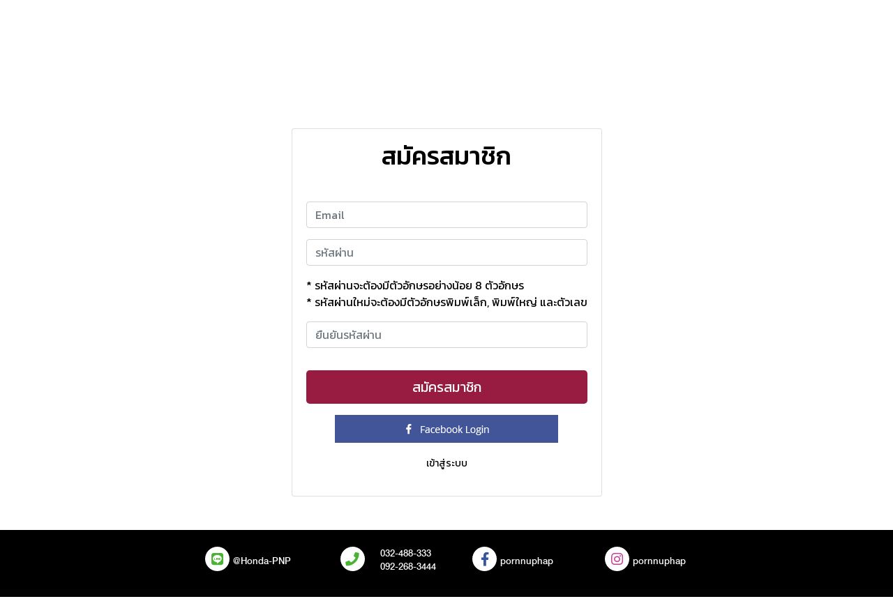

--- FILE ---
content_type: text/html; charset=UTF-8
request_url: https://pornnuphap.com/register/
body_size: 4179
content:
<!DOCTYPE HTML>
<html>

<head>
        <base href="/" />

    <link rel="stylesheet" href="css/stylesheet.css?v=20210122-0935" />
    <link rel="stylesheet" href="css/mediaqueries.css?v=20180807" />
    <link rel="shortcut icon" type="image/x-icon" href="images/favicon.ico?v=2" />

    <title>บริษัท พรนุภาพมอเตอร์ไบค์ จำกัด</title>

    <script src="https://cdnjs.cloudflare.com/ajax/libs/jquery/3.3.1/jquery.min.js"></script>

    <!-- Bootstrap -->
    <link rel="stylesheet" href="https://cdnjs.cloudflare.com/ajax/libs/twitter-bootstrap/4.2.1/css/bootstrap-grid.min.css" />
    <link rel="stylesheet" href="https://cdnjs.cloudflare.com/ajax/libs/twitter-bootstrap/4.2.1/css/bootstrap.min.css" />
    <script src="https://cdnjs.cloudflare.com/ajax/libs/popper.js/1.14.7/umd/popper.min.js"></script>
    <script src="https://cdnjs.cloudflare.com/ajax/libs/twitter-bootstrap/4.2.1/js/bootstrap.min.js"></script>

    <!-- flag-icon -->
    <link rel="stylesheet" href="https://cdnjs.cloudflare.com/ajax/libs/flag-icon-css/3.5.0/css/flag-icon.min.css" integrity="sha512-Cv93isQdFwaKBV+Z4X8kaVBYWHST58Xb/jVOcV9aRsGSArZsgAnFIhMpDoMDcFNoUtday1hdjn0nGp3+KZyyFw==" crossorigin="anonymous" />

    <!-- ResponsiveSlides -->
    <link rel="stylesheet" href="https://cdnjs.cloudflare.com/ajax/libs/ResponsiveSlides.js/1.55/responsiveslides.min.css" />
    <script src="https://cdnjs.cloudflare.com/ajax/libs/ResponsiveSlides.js/1.55/responsiveslides.min.js"></script>

    <!-- flex slider -->
    <link rel="stylesheet" href="https://cdnjs.cloudflare.com/ajax/libs/flexslider/2.7.1/flexslider.min.css" />
    <script src="https://cdnjs.cloudflare.com/ajax/libs/flexslider/2.7.1/jquery.flexslider.min.js"></script>

    <!-- Validation -->
    <script src="https://cdnjs.cloudflare.com/ajax/libs/jquery-validate/1.15.0/jquery.validate.min.js"></script>

    <link rel="stylesheet" href="https://cdnjs.cloudflare.com/ajax/libs/font-awesome/5.15.2/css/all.min.css" />

    <!-- matchHeight -->
    <script src="https://cdnjs.cloudflare.com/ajax/libs/jquery.matchHeight/0.7.2/jquery.matchHeight-min.js"></script>

    <script type='text/javascript' src='https://platform-api.sharethis.com/js/sharethis.js#property=63e4a4215f0e2100198fb77a&product=sop' async='async'></script>

            <script>
            $(function() {
                $(document).scrollTop($("#current").offset().top);
            });
        </script>
    
    <!-- scrollUp -->
    <script src="https://cdnjs.cloudflare.com/ajax/libs/scrollup/2.4.1/jquery.scrollUp.min.js"></script>
    <script>
        $(function() {
            $.scrollUp({
                scrollText: '&uarr;'
            });
        });
    </script>

    <!-- animate.css -->
    <link rel="stylesheet" href="https://cdnjs.cloudflare.com/ajax/libs/animate.css/3.7.2/animate.min.css" />

    <!-- iCheck -->
    <link rel="stylesheet" href="https://cdnjs.cloudflare.com/ajax/libs/iCheck/1.0.2/skins/square/green.css" />
    <script src="https://cdnjs.cloudflare.com/ajax/libs/iCheck/1.0.2/icheck.min.js"></script>

    <script src="js/cart.js"></script>

    <!-- toastr -->
    <link rel="stylesheet" href="https://cdnjs.cloudflare.com/ajax/libs/toastr.js/2.1.3/toastr.min.css" />
    <script src="https://cdnjs.cloudflare.com/ajax/libs/toastr.js/2.1.3/toastr.min.js"></script>

    <!-- html2canvas -->
    <script src="js/html2canvas.js"></script>

    <!-- OwlCarousel2 -->
    <link rel="stylesheet" href="https://cdnjs.cloudflare.com/ajax/libs/OwlCarousel2/2.3.4/assets/owl.carousel.min.css" />
    <link rel="stylesheet" href="https://cdnjs.cloudflare.com/ajax/libs/OwlCarousel2/2.3.4/assets/owl.theme.default.min.css" />
    <script src="https://cdnjs.cloudflare.com/ajax/libs/OwlCarousel2/2.3.4/owl.carousel.min.js"></script>

    <!-- magnific-popup -->
    <script src="https://cdnjs.cloudflare.com/ajax/libs/magnific-popup.js/1.1.0/jquery.magnific-popup.min.js"></script>
    <link rel="stylesheet" href="https://cdnjs.cloudflare.com/ajax/libs/magnific-popup.js/1.1.0/magnific-popup.min.css" />

    <!-- bootstrap-datepicker -->
    <link rel="stylesheet" href="https://cdnjs.cloudflare.com/ajax/libs/bootstrap-datepicker/1.9.0/css/bootstrap-datepicker.min.css" />
    <script src="https://cdnjs.cloudflare.com/ajax/libs/bootstrap-datepicker/1.9.0/js/bootstrap-datepicker.min.js"></script>

    <!-- hint.css -->
    <link rel="stylesheet" href="https://cdnjs.cloudflare.com/ajax/libs/hint.css/2.6.0/hint.min.css" integrity="sha512-QOEm1kj/MLYTXR/tmHsaYTHCB5yabHN3mil5hUEpPGdLIx7u4u22sQeBm0JDBZqPiKL11iXyjfzKI1ImS/Z8Ig==" crossorigin="anonymous" />

    <!-- Meta Pixel Code -->
    <script>
        ! function(f, b, e, v, n, t, s) {
            if (f.fbq) return;
            n = f.fbq = function() {
                n.callMethod ?
                    n.callMethod.apply(n, arguments) : n.queue.push(arguments)
            };
            if (!f._fbq) f._fbq = n;
            n.push = n;
            n.loaded = !0;
            n.version = '2.0';
            n.queue = [];
            t = b.createElement(e);
            t.async = !0;
            t.src = v;
            s = b.getElementsByTagName(e)[0];
            s.parentNode.insertBefore(t, s)
        }(window, document, 'script',
            'https://connect.facebook.net/en_US/fbevents.js');
        fbq('init', '2274168119517967');
        fbq('track', 'PageView');
    </script>
    <noscript><img height="1" width="1" style="display:none" src="https://www.facebook.com/tr?id=2274168119517967&ev=PageView&noscript=1" /></noscript>
    <!-- End Meta Pixel Code -->
</head>

<body>
    <div class="container-fluid top-bg">
        <div class="container top-contact clearfix">
            <div class="row">
                <div class="col-12 col-lg-3">
                    <a href="./"><img src="images/logo.png" class="mw-100 d-none d-lg-block" style="position: absolute; top: 10px; z-index: 100;" /></a>
                    <a href="./"><img src="images/logo.png" class="nav-logo w-50 d-block d-lg-none pt-3" /></a>
                    <a id="nav-menu" class="nav-menu">&#9776;</a>
                </div>
                <div class="col-12 col-lg-9 pt-lg-0 pb-lg-0">
                    <div class="row">
                        <div class="col-12 py-lg-3">
                            <div class="row">
                                <div class="col-12 col-lg-7 px-0">
                                    <ul class="nav-list" id="nav">
                                        <li class="p-1"><a href="./">หน้าแรก</a></li>
                                        <li class="p-1"><a href="./about-us/">เกี่ยวกับเรา</a></li>
                                        <li class="p-1"><a href="./branch/">สาขา</a></li>
                                        <li class="p-1"><a href="#contact-us" class="link">ติดต่อเรา</a></li>
                                        <li class="p-1"><a href="./blog/">กิจกรรม</a></li>
                                        <li class="p-1"><a href="./promotion/">โปรโมชั่น</a></li>
                                        <li class="p-1"><a href="./confirm-payment/">แจ้งชำระเงิน</a></li>
                                    </ul>
                                </div>
                                <div class="col-8 col-lg-4 mb-3 mb-lg-0">
                                    <p class="text-center float-lg-right">
                                        <i class="fas fa-phone-volume pl-lg-3" style=" color:#4cb234"></i> <a href="tel:032-488-333 , 092-268-3444">032-488-333 , 092-268-3444</a>
                                        <a href="https://line.me/ti/p/~@Honda-PNP" target="_blank" class="ml-3"><i class="fab fa-line" style="color:#4cb234"></i> @Honda-PNP</a>
                                        <a href="https://www.facebook.com/pnp488333" target="_blank"><i class="fab fa-facebook" style="color:#3a559f"></i> pornnuphap</a>
                                    </p>
                                </div>
                                <div class="col-4 col-lg-1 text-center clearfix mb-2 mb-lg-0 px-0">
                                    <p>
                                        <a href="./lang/change.php?lang=en"><i class="flag-icon flag-icon-gb" style="font-size: 16px;"></i></a>
                                        <a href="./lang/change.php?lang=th"><i class="flag-icon flag-icon-th" style="font-size: 16px;"></i></a>
                                    </p>
                                </div>
                            </div>
                        </div>
                    </div>
                </div>
            </div>
        </div>
    </div>
    <!-- Member Start -->
    <div class="container-fluid bg-dark">
        <div class="container top-contact clearfix">
            <div class="row">
                <div class="col-12 py-3">
                                            <p class="text-center w-100 text-white">
                            <i class="fas fa-sign-in-alt mb-2 mb-lg-0"></i> <a href="./login/" class="text-white">เข้าสู่ระบบ</a>
                            <i class="fas fa-user-plus pl-lg-3"></i> <a href="./register/" class="text-white">สมัครสมาชิก</a>
                        </p>
                                    </div>
            </div>
        </div>
    </div>
                    <div class="container-fluid p-0" id="current">
            <div class="container py-5">
                <div class="row justify-content-center">
                    <div class="col-12 col-md-7 col-lg-5">
                        <div class="card card-bg theme-font">
                            <div class="card-body">
                                <h1 class="text-center mb-5">สมัครสมาชิก</h1>
                                <form class="form" name="formRegister" id="register" action="./register-success/" method="post" autocomplete="off">
                                    <div class="form-group">
                                        <input type="text" class="form-control" name="m_email" id="m_email"  placeholder="Email" value="" />
                                    </div>
                                    <div class="form-group">
                                        <input type="password" class="form-control" name="m_pass" id="m_pass" placeholder="รหัสผ่าน" value="" />
                                    </div>
                                    <div class="form-group">
                                        <p class="theme-text-2">* รหัสผ่านจะต้องมีตัวอักษรอย่างน้อย 8 ตัวอักษร<br />* รหัสผ่านใหม่จะต้องมีตัวอักษรพิมพ์เล็ก, พิมพ์ใหญ่ และตัวเลข</p>
                                    </div>
                                    <div class="form-group">
                                        <input type="password" class="form-control" name="confirm_password" id="confirm_password" placeholder="ยืนยันรหัสผ่าน" value="" />
                                        <small class="serverResponse"></small>
                                    </div>
                                    <div class="form-group pt-3">
                                        <button type="submit" class="btn btn-block btn-style btn-lg text-white" style="background-color: #981b41;">สมัครสมาชิก </button>
                                    </div>
                                    <a href="https://www.facebook.com/v2.10/dialog/oauth?client_id=777676136464684&state=19d2693844921d940a95aa0906af5991&response_type=code&sdk=php-sdk-5.7.0&redirect_uri=https%3A%2F%2Fpornnuphap.com%2Ffacebook-callback.php&scope=email"><img src="images/fb-login.jpg" class="d-block mw-100 mb-3 mx-auto" /></a>
                                    <div class="form-group">
                                        <div class="text-center divLoginLink">
                                            <a href="./login/">เข้าสู่ระบบ</a>
                                        </div>
                                    </div>
                                    <input type="hidden" name="m_type" value="1" />
                                </form>
                            </div>
                        </div>
                    </div>
                </div>
            </div>
        </div>
    <script>
        $("#register").validate({
			rules: {
				m_pass: {
					required: true,
					minlength: 6
				},
				confirm_password: {
					required: true,
					minlength: 6,
					equalTo: "#m_pass"
				},
				m_email: {
					required: true,
					email: true,
                    remote : {
                        url : "check-email.php",
                        type : "post"
                    }
				}
			},
			messages: {
				m_pass: {
					required: "กรุณาใส่รหัสผ่าน",
					//minlength: "รหัสผ่านต้องมีอย่างน้อย 6 ตัวอักษร"
				},
				confirm_password: {
					required: "กรุณาใส่รหัสผ่าน",
					//minlength: "รหัสผ่านต้องมีอย่างน้อย 6 ตัวอักษร",
					equalTo: "กรุณาใส่รหัสผ่านให้เหมือนช่องข้างบน"
				},
				m_email: {
				    required: "กรุณาใส่อีเมล์ที่ถูกต้อง",
                    remote : "อีเมล์นี้ถูกใช้งานไปแล้ว"
                }
            }
		});
    </script>            <!-- Footer -->
            <div class="container-fluid footer-content">
                <div class="container">
                    <div class="row">
                        <div class="col-12 col-lg-2"></div>
                        <div class="col-12 col-lg-8">
                            <div class="row py-4">
                                <div class="col-6 col-lg-3 mb-3 mb-lg-0 text-center">
                                    <a href="https://line.me/ti/p/~@Honda-PNP" target="_blank" class="text-white"><span class="d-inline-block rounded-circle bg-white pt-2" style="width: 35px;height: 35px;"><i class="fab fa-line" style="color:#4cb234"></i></span> @Honda-PNP</a>
                                </div>
                                <div class="col-6 col-lg-3 mb-3 mb-lg-0 text-center">
                                                                        <a href="tel:032-488-333 " target="_blank" class="text-white"><span class="d-inline-block rounded-circle bg-white pt-2" style="width: 35px;height: 35px;"><i class="fas fa-phone" style="color:#4cb234"></i></span> <span style="vertical-align: top;float: right; text-align: left;">032-488-333 <br /> 092-268-3444</span></a>
                                </div>
                                <div class="col-6 col-lg-3 mb-3 mb-lg-0 text-center">
                                    <a href="https://www.facebook.com/pnp488333" target="_blank" class="text-white"><span class="d-inline-block rounded-circle bg-white pt-2" style="width: 35px;height: 35px;"><i class="fab fa-facebook-f" style="color:#3a559f;"></i></span> pornnuphap</a>
                                </div>
                                <div class="col-6 col-lg-3 mb-3 mb-lg-0 text-center">
                                    <a href="https://www.instagram.com/pnp_motorbike/" target="_blank" class="text-white"><span class="d-inline-block rounded-circle bg-white pt-2" style="width: 35px;height: 35px;"><i class="fab fa-instagram" style="color:#c54298;"></i></span> pornnuphap</a>
                                </div>
                            </div>
                        </div>
                        <div class="col-12 col-lg-2"></div>
                    </div>
                </div>
            </div>
            <div class="container-fluid p-0">
                <div class="footer p-3">
                    <p>&copy; 2021 pornnuphap.com,. All rights reserved. Develop by <a href="https://cmnicesolutions.com" target="_blank">Cmnice Solutions.</a></p>
                </div>
            </div>
            <!--// End Footer -->
            <script type="text/javascript" src="js/javascript.js"></script>
            <script>
                $(function() {
                    $('.mt').matchHeight();

                    $('.chk-green').iCheck({
                        checkboxClass: 'icheckbox_square-green',
                        radioClass: 'iradio_square-green',
                        increaseArea: '20%' // optional
                    });
                });

                $('.link').click(function() {
                    $('html, body').animate({
                        scrollTop: $($(this).attr('href')).offset().top
                    }, 500);
                    return false;
                });

                $('.gallery-item').magnificPopup({
                    type: 'image',
                    gallery: {
                        enabled: true
                    }
                });
            </script>
</body>

</html>

--- FILE ---
content_type: text/css
request_url: https://pornnuphap.com/css/stylesheet.css?v=20210122-0935
body_size: 2864
content:
/*******************************************
PORNNUPHAP Stylesheet by CMNice Solutions. *
*******************************************/

/*** Reset Documents ***/
@import url('reset.css');

/******** Fonts ********/
@import url('fonts.css');

/* WIDTH SETTING */
.wrapper {
	width: 100%;
    height: 100%;
	max-width: 1060px;
	margin: 0 auto;
    position: relative;
}
.nav-hold {
	width:100%;
    height: auto;
	margin:0 auto;
    position: relative;
}

.content-container {
    width: 100%;
    height: auto;
    position: relative;
    background: #000;
}

.brown-contact {
    position: relative;
    background: #4c433c;
}
.brown-contact p {
    position: relative;
    margin: 0;
    font: 16.76px/1 'Open Sans', sans-serif;
    color: #fff;
}
.brown-contact p a {
    color: #fff;
    margin: 0 10px;
}

.top-bg {
    position: relative;
    z-index: 10;
    background-color: #fff;
}
.top-contact {
    position: relative;
    z-index: 100;
}
.top-contact p {
    font: 21px/1 kittithada_roman_55regular;
    color: #000;
    margin-bottom: 0;
}
.top-contact p a {
    color: #000;
    text-decoration: none;
}

.top-contact i.icon {
    width: 30px;
    height: 30px;
    border-radius: 50%;
    text-align: center;
    line-height: 27px;
    background: #4f720b;
    color: #fff;
}

/* NAVIGATION */
.nav-bar {
	width:100%;
    height: auto;
    position: relative;
    z-index: 5;
}

.logo-active {
    display: inline-block;
    width: 157px;
    height: 146px;
    position: relative;
    background: #866d2d;
    vertical-align: top;
}
.logo-active::after {
    position: absolute;
    left: 0;
    top: 100%;
    content: "";
    width: 0;
    height: 0;
    border-style: solid;
    border-width: 55px 78.5px 0 78.5px;
    border-color: #866d2d transparent transparent transparent;
}
.logo-active img,
.logo-inactive img {
    display: block;
    margin: 15px auto;
}
.logo-inactive {
    display: inline-block;
    width: 157px;
    height: 146px;
    position: relative;
    vertical-align: top;
}

.nav-logo{
	display: block;
    position: relative;
    z-index: 50;
    margin: 0 auto;
}

/* Main Menu */
.nav-list {
	width: 100%;
    height: auto;
	position: relative;
    margin-bottom: 0;
    z-index: 99;
}
.nav-list li {
	display:inline-block;
	height: 100%;
    box-sizing: border-box;
    position: relative;
	text-align:center;
	vertical-align:top;
}
.nav-list li#active {
    /*background: #000;*/
}
.nav-list li#active a {
    /*color: #fff;*/
}
.nav-list li a {
    font: 15.72px/1 'Kanit', sans-serif;
    font-weight: 400;
	color: #000;
    text-decoration: none;
}

.nav-menu {
	display:none;
}

/* Sub nav */
.nav-list li ul {
	width: 145px;
	display: none;
	position: absolute;
	top: 100%;
	left: 0;
	z-index:999;
    padding-top: 5px;
}
.nav-list li:hover ul {
	display:block;
}
.nav-list li ul li{
	min-height: 25px;
	width: 100%;
	margin: 0;
    text-align: left;
    background-color: rgba(204, 204, 204, .7);
}
.nav-list li ul li:hover{
    background: #4c433c;
}
.nav-list li ul li:hover a {
    color: #000;
}
.nav-list li ul li::after {
	display: none;
}
.nav-list li ul li:last-child a {
	border: 0;
}
.nav-list li ul li a{
	font: 16px/1 'Kanit', sans-serif;
    color: #000;
}
.nav-list li ul li:hover a{
    color: #fff;
}

/* Cart Box */
.cart-box {
    position: relative;
    background-color: #000;
    width: 100%;
    height: 100%;
}
.cart-box p {
    font: 16px/1 'Kanit', sans-serif;
    font-weight: 400;
    text-align: center;
    color: #fff;
}
.cart-box p a {
    color: #fff;
    text-decoration: none;
}

/* Slider */
.slider-container {
    width: 100%;
    height: auto;
    position: relative;
}

/* Welcome */
.welcome-text-content {
    width: 100%;
    height: auto;
    position: relative;
    background-size: cover;
}
.welcome-text-content h1 {
    font: 40px/1 'Kanit', sans-serif;
    font-weight: 400;
    color: #161f28;
    margin-bottom: 25px;
}
.welcome-text-content h2 {
    font: 36px/1 'Kanit', sans-serif;
    font-weight: 400;
    color: #161f28;
    margin-bottom: 25px;
}
.welcome-text-content h3 {
    font: 30px/1 'Kanit', sans-serif;
    font-weight: 400;
    color: #c50157;
}
.welcome-text-content h4 {
    font: 26px/1 'Kanit', sans-serif;
    font-weight: 400;
    color: #161f28;
    margin-bottom: 25px;
}
.welcome-text-content p {
    font: 17px/1.4 'Kanit', sans-serif;
    font-weight: 300;
    color: #161f28;
}
.welcome-text-content p strong {
    font-size: 22px;
}
.welcome-text-content ul {
    list-style: disc;
    list-style-position: inside;
}
.welcome-text-content ul li {
    font: 17px/1.4 'Kanit', sans-serif;
    font-weight: 300;
    color: #161f28;
    margin-bottom: 10px;
}

/* Card Box */
.card-body {
    font-family: 'Kanit', sans-serif;
    font-weight: 300;
}
.card-body h1 {
    font: 36px/1 'Kanit', sans-serif;
    font-weight: 500;
    color: #000;
}
.card-body p {
    font: 16px 'Kanit', sans-serif;
    color: #000;
}
.card-body label {
    font: 16px 'Kanit', sans-serif;
    font-weight: 700;
    color: #000;
}

.card-body a {
    font: 14px 'Kanit', sans-serif;
    color: #000;
}

.yg-button {
    font: 20px/1 'Kanit', sans-serif;
    color: #fff;
    background-color: #C50157;
    cursor: pointer;
    border: none;
}

/* Product Box */
.product-box {
    width: 100%;
    height: auto;
    position: relative;
    border: 1px solid #878787;
    background-color: #000;
}
.product-box .img {
    width: 100%;
    height: 180px;
    position: relative;
}
.product-box .img a {
    width: 100%;
    height: 100%;
    position: relative;
    display: block;
}
.product-box .detail {
    width: 100%;
    height: auto;
    position: relative;
    background-color: #000;
}
.product-box .detail::before {
    width: 0;
    height: 0;
    border-style: solid;
    border-width: 0 17.5px 16px 17.5px;
    border-color: transparent transparent #000000 transparent;
    position: absolute;
    top: -16px;
    left: 0;
    right: 0;
    margin: 0 auto;
    content: "";
    z-index: 5;
}
.product-box:hover {
    border: 1px solid #730000;
    background-color: #730000;
}
.product-box:hover .detail {
    background-color: #730000;
}
.product-box:hover .detail::before {
    width: 0;
    height: 0;
    border-style: solid;
    border-width: 0 17.5px 16px 17.5px;
    border-color: transparent transparent #730000 transparent;
    position: absolute;
    top: -16px;
    left: 0;
    right: 0;
    margin: 0 auto;
    content: "";
    z-index: 5;
}
.product-box .detail h1 {
    /*height: 48px;*/
    font: 18.56px/1.3 'Kanit', sans-serif;
    font-weight: 400;
    color: #fff;
    margin-bottom: 5px;
}
.product-box .detail h2 {
    font: 23px/1 'Kanit', sans-serif;
    font-weight: 700;
    color: #ffcc00;
    margin-bottom: 30px;
}
.product-box .detail h3 {
    font: 14px/1.3 'Kanit', sans-serif;
    color: #fff;
    margin-bottom: 15px;
}
.product-box .detail button {
    border: none;
    outline: none;
    cursor: pointer;
    background-color: #b90656;
    font: 16px/1.3 'Kanit', sans-serif;
    color: #fff;
    position: relative;
}
.product-box .detail button::before {
    position: absolute;
    display: block;
    top: -16px;
    width: 100%;
    height: 2px;
    background-color: #fff;
    left: 0;
    right: 0;
    margin: 0 auto;
    content: "";
}

.see-more {
    position: relative;
    background-color: #730000;
}
.see-more p {
    font: 20px/1 'Kanit', sans-serif;
    color: #fff;
    margin: 0;
}

/* Blog Item */
.blog-item {
    position: relative;
}
.blog-item .img {
    position: relative;
    width: 100%;
    height: 147px;
}
.blog-item .img a {
    position: relative;
    width: 100%;
    height: 100%;
    display: block;
}
.blog-item h1 {
    font: 20px/1 'Kanit', sans-serif;
    color: #d6d6d6;
}
.blog-item h2 {
    font: 18px/1 'Kanit', sans-serif;
    color: #a9a9a9;
    position: relative;
    padding-left: 37px;
}
.blog-item h2::before {
    position: absolute;
    top: 50%;
    left: 0;
    width: 25px;
    height: 2px;
    background-color: #ab1500;
    content: "";
}
.blog-item p {
    font: 16px/1.3 'Kanit', sans-serif;
    color: #d6d6d6;
    position: relative;
}
.blog-item p a {
    color: #fff;
    text-decoration: none;
}

/* About */
.about-content {
    position: relative;
}
.about-content p {
    font: 17px/1.5 'Kanit', sans-serif;
    color: #000;
    font-weight: 300;
}

/* Branch */
.branch-box {
    position: relative;
    width: 100%;
    height: auto;
    border-bottom: 1px solid #999;
}
.branch-box h1 {
    font: 17px/1 'Kanit', sans-serif;
    color: #000;
    font-weight: 700;
}
.branch-box p {
    font: 17px/1.3 'Kanit', sans-serif;
    color: #000;
    font-weight: 300;
}
.branch-box button {
    border: none;
    outline: none;
    cursor: pointer;
    border-radius: 15px;
    background-color: #c50157;
    font: 17px/1 'Kanit', sans-serif;
    color: #fff;
    font-weight: 700;
}

/* Cat Menu */
.cat-menu {
    position: relative;
}
.cat-menu li {
    position: relative;
    display: block;
    margin-bottom: 5px;
    background-color: #000;
}
.cat-menu li a {
   font: 17px/1 'Kanit', sans-serif;
   font-weight: 500;
   color: #fff;
   text-decoration: none;
}
.cat-menu li ul li {
   margin-bottom: 5px;
   background-color: #fff;
}
.cat-menu li ul li a {
   font: 15px/1 'Kanit', sans-serif;
   font-weight: 300;
   color: #000;
   text-decoration: none;
}

/* Headings */
.heading1 {
    display: inline-block;
    position: relative;
    height: 52px;
    background-color: #000;
}
.heading1 h1 {
    font: 25.45px/52px 'Kanit', sans-serif;
    color: #fff;
    margin-bottom: 0;
}
.heading1::after {
    position: absolute;
    top: 0;
    right: -23px;
    width: 0;
    height: 0;
    border-style: solid;
    border-width: 26px 0 26px 23px;
    border-color: transparent transparent transparent #000000;
    content: "";
}

.heading2 {
    font: 27px/1 'Kanit', sans-serif;
    font-weight: 400;
    color: #161f28;
}

.heading3 {
    font: 32px/1 kittithada_medium_65regular;
    color: #000;
    text-align: center;
    position: relative;
    margin-bottom: 30px;
}
.heading3::after {
    width: 45px;
    height: 3px;
    background-color: #000;
    position: absolute;
    bottom: -10px;
    left: 0;
    right: 0;
    margin: 0 auto;
    content: "";
}

.heading4 {
    font: 30px/1 'Kanit', sans-serif;
    font-weight: 400;
    color: #432a16;
    margin-bottom: 30px;
}

.heading5 {
    font: 24px/1 'Kanit', sans-serif;
    font-weight: 400;
    color: #000;
    margin-bottom: 30px;
}

/* Contact Box */
.contact-box {
    position: relative;
    width: 100%;
    height: auto;
    background: #432a16;
}
.contact-box h1 {
    font: 34px/1 'Kanit', sans-serif;
    font-weight: 700;
    color: #fff;
    margin-bottom: 20px;
}
.contact-box p {
    font: 18px/1.3 'Kanit', sans-serif;
    font-weight: 400;
    color: #fff;
    margin-bottom: 0;
}

/* Product Detail */
.product-detail {
    position: relative;
}
.product-detail h3 {
    font: 24px/1 'Kanit', sans-serif;
    color: #232323;
}
.product-detail h2 {
    font: 25px/1 'Kanit', sans-serif;
    color: #991b42;
    font-weight: 700;
}
.product-detail h4 {
    font: 20px/1.3 'Kanit', sans-serif;
    color: #333;
    font-weight: 300;
    margin-bottom: 10px;
}
.product-detail h4 strong {
    font-size: 22px;
    font-weight: 400;
}
.product-detail h5 {
    font: 18px/1 'Kanit', sans-serif;
    color: #232323;
}
.product-detail p {
    font: 16px/1.4 'Kanit', sans-serif;
    font-weight: 300;
    color: #232323;
}
.product-detail ul{
    list-style: disc;
    list-style-position: inside;
}
.product-detail ol {
    list-style: decimal;
    list-style-position: inside;
}
.product-detail ul li,
.product-detail ol li {
    font: 16px/1.4 'Sarabun', sans-serif;
    font-weight: 300;
    color: #232323;
    margin-bottom: 10px;
    margin-left: 1.4em;
    text-indent: -1.4em;
}
.product-detail label {
    font: 14px/1.3 'Sarabun', sans-serif;
    font-weight: 300;
    color: #232323;
}
.product-detail button {
    font: 24px/1 kittithada_roman_55regular;
    color: #333;
    background-color: transparent;
    border: 0;
    cursor: pointer;
    outline: none;
}
.product-detail img {
    height: auto !important;
    max-width: 100%;
}

.other-product {
    position: relative;
}
.other-product .img a {
    width: 50%;
    position: absolute;
    background-color: #377000;
    font: 18.27px/1 kittithada_roman_55regular;
    color: #fff;
    bottom: -15px;
    left: 0;
    right: 0;
    margin: 0 auto;
}
.other-product p {
    font: 20.56px/1 kittithada_bold_75regular;
    color: #000;
}

/* cart */
.cart-table {
    position: relative;
}
.cart-table thead th {
    font: 18px/1 kittithada_roman_55regular;
    color: #000;
    border-bottom: 2px dotted #9fb986 !important;
}
.cart-table tbody td,
.cart-table tbody td p {
    font: 20px/1.2 kittithada_medium_65regular;
    color: #000;
}

/* confirm */
.confirm-table {
    position: relative;
    border: 3px solid #ddd7e5;
}
.confirm-table thead th {
    font: 22px/1 kittithada_roman_55regular;
    color: #fff;
    background-color: #1d2b5a;
}
.confirm-table tbody td,
.confirm-table tbody td p {
    font: 22px/1 kittithada_roman_55regular;
    color: #000;
}

/* Receipt */
.receipt {
    width: 900px;
    background: #fff;
}
.receipt h3 {
    font: 24px/1 kittithada_roman_55regular;
    color: #387200;
}
.receipt h4 {
    font: 20px/1 kittithada_roman_55regular;
    color: #000;
}
.receipt h5 {
    font: 20px/1 kittithada_roman_55regular;
    color: #000;
}
.receipt h1 {
    font: 30px/1 kittithada_bold_75regular;
    color: #fff;
}
.receipt h1 span {
    background-color: #000;
}

/* Map Contact */
.map-contact {
    position: relative;
}
.map-contact p {
    font: 17px/1.4 kittithada_medium_65regular;
    color: #666;
}



/* Footer */
.footer-content {
    width: 100%;
    height: auto;
    position: relative;
    background: #000;
    color: #fff;
}
.footer-content h1 {
    font: 23px/1 kittithada_medium_65regular;
    color: #fff;
    margin-bottom: 20px;
    position: relative;
}
.footer-content h1::before {
    width: 40px;
    height: 4px;
    background-color: #c50456;
    position: absolute;
    bottom: -7px;
    left: 0;
    content: "";
}
.footer-content h1::after {
    width: 35px;
    height: 4px;
    background-color: #fff;
    position: absolute;
    bottom: -7px;
    left: 40px;
    content: "";
}
.footer-content p {
    font: 23px/1 kittithada_roman_55regular;
    color: #fff;
    text-align: left !important;
}
.footer-content a {
    font: 19.61px/1 kittithada_medium_65regular;
    color: #fff;
    text-decoration: none;
}
.footer-content a:hover {
    color: #fff;
    text-decoration: underline;
}

.social {
    display: inline-block;
    width: 38px;
    height: 38px;
    background: #2e2a2b;
    border-radius: 50%;
    color: #fff;
    text-align: center;
    line-height: 38px;
}

.footer {
    width: 100%;
    height: auto;
    background: #030303;
    position: relative;
}
.footer p {
    font: 14.33px/1 Tahoma;
    color: #fff;
    text-align: center;
    margin-bottom: 0;
}
.footer p a {
    color: #fff;
    text-decoration: none;
}
.footer img {
    display: block;
}

#scrollUp {
    bottom: 20px;
    right: 20px;
    padding: 10px 20px;
    background: #555;
    color: #fff;
}

.clearfix {
    clear: both;
}

--- FILE ---
content_type: text/css
request_url: https://pornnuphap.com/css/mediaqueries.css?v=20180807
body_size: 1041
content:
@charset "UTF-8";
/* CSS Document */


@media screen and (max-width:1024px) {
	/* CONTACT FORM MQ _ TABLET */
    .top-bg {
        position: relative !important;
    }
    .top-contact {
        position: relative;
        text-align: center;
    }
    .nav-bar {
        z-index: 200;
    }
    .nav-logo {
        position: relative;
    	margin: 0 auto 10px;
    }
    
    .logo-active {
        margin-bottom: 75px;
    }
    
	.nav-menu {
		color: #c50157 !important;
		display: block;
		padding: 0;
        font-size: 40px;
        font-weight: 600;
        box-sizing: border-box;
		position: absolute;
        top: 10px;
        right: 15px;
	}
	.nav-list {
		display:none;
	}
	.nav-open {
		position: absolute;
        top: 100%;
        left: 0;
        right: 0;
        margin: 0 auto;
		width: 100%;
		display: block;
        z-index: 200;
	}
	.nav-list li {
		width:100%;
        border-radius: 0 !important;
        height: auto;
		padding: 10px;
		box-sizing: border-box;
        background: #fff;
        border: 0;
        margin: 0;
	}
    .nav-list li#active {
        background: #252525;
        border-radius: 0;
        padding: 10px;
    }
    .nav-list li#active a {
        color: #fff;
    }
    .nav-list li:after {
    	display: none;
    }
	.nav-list li a {
		display:block;
		text-align:left;
		box-sizing: border-box;
        color: #000;
	}
    .nav-list li:last-child a {
		border: 0;
        padding: 0;
	}
    .nav-list li ul {
    	width:100%;
    	display:block;
    	position:relative;
    	top:0;
    	left:0;
    	z-index:99;
    }
    
    /* Package */
	.package-wrap{
		width:100%;
	}
	.package-contain .package-box {
		width:100%;
        height: auto;
		margin-bottom:30px;
	}
    .package-contain .package-box .img {
		
	}
    
    .package-list .package-box {
    	height: auto;
        padding-bottom: 80px;
    }
    .package-list .package-box .img {
    	display: none;
    }
    .package-list .package-box a img {
    	float: right;
    }
    
    .package-contain .package-box h3::before {
        display: none;
    }
    .package-contain .package-box h3::after {
        display: none;
    }
    
    .package-contain-page{
    	padding: 60px 0 40px;
    }
    
    .package-contain .package-box .text {
    	height: 0;
    }
    .package-contain .package-box .text p {
    	display: none;
    }
    
    #select-link,
    #select-link-wax,
    .select-link {
        display: block;
    }
    #spa-menu {
        display: none;
    }
    
    /*===== Resonsive Vertical Timeline =====*/
@media only screen and (max-width: 830px) {

    #conference-timeline .timeline-start,
    #conference-timeline .timeline-end {
        margin: 0;
    }

    #conference-timeline .conference-center-line {
        margin-left: 0;
        left: 50px;
    }

    .timeline-article .meta-date {
        margin-left: 0;
        left: 42px;
    }

    .timeline-article .content-left-container,
    .timeline-article .content-right-container {
        max-width: 100%;
        width: auto;
        float: none;
        margin-left: 110px;
        min-height: 53px;
    }

    .timeline-article .content-left-container {
        margin-bottom: 20px;
    }

    .timeline-article .content-left,
    .timeline-article .content-right {
        min-height: 65px;
    }

    .timeline-article .content-right:before {
        display: none;
    }
}

@media only screen and (max-width: 400px) {
    .timeline-article p {
        margin: 0;
    }

    .timeline-article p span.article-number {
        display: none;
    }

}

/*===== // Resonsive Vertical Timeline =====*/
    
    .social-foot {
        position: relative;
        top: 0;
        left: 0;
        margin: 20px 0;
    }
}


@media screen and (max-width:767px) {
	
}

--- FILE ---
content_type: text/css
request_url: https://pornnuphap.com/css/fonts.css
body_size: 1335
content:
@import url('https://fonts.googleapis.com/css?family=Open+Sans:400,700');
@import url('https://fonts.googleapis.com/css?family=Kaushan+Script');
@import url('https://fonts.googleapis.com/css2?family=Kanit:wght@300;400;500;700&display=swap');

@font-face {
    font-family: 'psl-akkhaneeregular';
    src: url('fonts/psl-akkhanee-webfont.eot');
    src: url('fonts/psl-akkhanee-webfont.eot?#iefix') format('embedded-opentype'),
         url('fonts/psl-akkhanee-webfont.woff2') format('woff2'),
         url('fonts/psl-akkhanee-webfont.woff') format('woff'),
         url('fonts/psl-akkhanee-webfont.ttf') format('truetype'),
         url('fonts/psl-akkhanee-webfont.svg#psl-akkhaneeregular') format('svg');
    font-weight: normal;
    font-style: normal;

}

@font-face {
    font-family: 'psl-thaicommonregular';
    src: url('fonts/psl-thaicommon-webfont.eot');
    src: url('fonts/psl-thaicommon-webfont.eot?#iefix') format('embedded-opentype'),
         url('fonts/psl-thaicommon-webfont.woff2') format('woff2'),
         url('fonts/psl-thaicommon-webfont.woff') format('woff'),
         url('fonts/psl-thaicommon-webfont.ttf') format('truetype'),
         url('fonts/psl-thaicommon-webfont.svg#psl-thaicommonregular') format('svg');
    font-weight: normal;
    font-style: normal;

}

@font-face {
    font-family: 'psl-thaicommonbold';
    src: url('fonts/psl-thaicommon-bold-webfont.eot');
    src: url('fonts/psl-thaicommon-bold-webfont.eot?#iefix') format('embedded-opentype'),
         url('fonts/psl-thaicommon-bold-webfont.woff2') format('woff2'),
         url('fonts/psl-thaicommon-bold-webfont.woff') format('woff'),
         url('fonts/psl-thaicommon-bold-webfont.ttf') format('truetype'),
         url('fonts/psl-thaicommon-bold-webfont.svg#psl-thaicommonbold') format('svg');
    font-weight: normal;
    font-style: normal;

}

@font-face {
    font-family: 'Tahoma';
    src: url('fonts/Tahoma-Bold.eot');
    src: url('fonts/Tahoma-Bold.eot?#iefix') format('embedded-opentype'),
        url('fonts/Tahoma-Bold.woff2') format('woff2'),
        url('fonts/Tahoma-Bold.woff') format('woff'),
        url('fonts/Tahoma-Bold.ttf') format('truetype'),
        url('fonts/Tahoma-Bold.svg#Tahoma-Bold') format('svg');
    font-weight: bold;
    font-style: normal;
}

@font-face {
    font-family: 'Tahoma';
    src: url('fonts/Tahoma.eot');
    src: url('fonts/Tahoma.eot?#iefix') format('embedded-opentype'),
        url('fonts/Tahoma.woff2') format('woff2'),
        url('fonts/Tahoma.woff') format('woff'),
        url('fonts/Tahoma.ttf') format('truetype'),
        url('fonts/Tahoma.svg#Tahoma') format('svg');
    font-weight: normal;
    font-style: normal;
}
@font-face {
    font-family: 'db_adman_xregular';
    src: url('fonts/db-adman-x-webfont.eot');
    src: url('fonts/db-adman-x-webfont.eot?#iefix') format('embedded-opentype'),
         url('fonts/db-adman-x-webfont.woff2') format('woff2'),
         url('fonts/db-adman-x-webfont.woff') format('woff'),
         url('fonts/db-adman-x-webfont.ttf') format('truetype'),
         url('fonts/db-adman-x-webfont.svg#db_adman_xregular') format('svg');
    font-weight: normal;
    font-style: normal;

}
@font-face {
    font-family: 'db_adman_xbold_italic';
    src: url('fonts/dbadmanx-bolditalic-webfont.eot');
    src: url('fonts/dbadmanx-bolditalic-webfont.eot?#iefix') format('embedded-opentype'),
         url('fonts/dbadmanx-bolditalic-webfont.woff2') format('woff2'),
         url('fonts/dbadmanx-bolditalic-webfont.woff') format('woff'),
         url('fonts/dbadmanx-bolditalic-webfont.ttf') format('truetype'),
         url('fonts/dbadmanx-bolditalic-webfont.svg#db_adman_xbold_italic') format('svg');
    font-weight: normal;
    font-style: normal;

}
@font-face {
    font-family: 'CordiaDSE';
    src:url('fonts/CordiaDSE.eot');
    src:url('fonts/CordiaDSE.eot?#iefix') format('embedded-opentype'),
        url('fonts/CordiaDSE.svg#CordiaDSE') format('svg'),
        url('fonts/CordiaDSE.woff') format('woff'),
        url('fonts/CordiaDSE.ttf') format('truetype');
    font-weight: normal;
    font-style: normal;
}
@font-face {
    font-family: 'CordiaDSE_Bold';
    src:url('fonts/CordiaDSE_Bold.eot');
    src:url('fonts/CordiaDSE_Bold.eot?#iefix') format('embedded-opentype'),
        url('fonts/CordiaDSE_Bold.svg#CordiaDSE_Bold') format('svg'),
        url('fonts/CordiaDSE_Bold.woff') format('woff'),
        url('fonts/CordiaDSE_Bold.ttf') format('truetype');
    font-weight: normal;
    font-style: normal;
}
@font-face {
    font-family: 'kittithada_thin_35regular';
    src: url('fonts/kittithadathin35-webfont.eot');
    src: url('fonts/kittithadathin35-webfont.eot?#iefix') format('embedded-opentype'),
         url('fonts/kittithadathin35-webfont.woff2') format('woff2'),
         url('fonts/kittithadathin35-webfont.woff') format('woff'),
         url('fonts/kittithadathin35-webfont.ttf') format('truetype'),
         url('fonts/kittithadathin35-webfont.svg#kittithada_thin_35regular') format('svg');
    font-weight: normal;
    font-style: normal;

}
@font-face {
    font-family: 'kittithada_medium_65regular';
    src: url('fonts/Kittithada_Medium_65-webfont.eot');
    src: url('fonts/Kittithada_Medium_65-webfont.eot?#iefix') format('embedded-opentype'),
         url('fonts/Kittithada_Medium_65-webfont.woff2') format('woff2'),
         url('fonts/Kittithada_Medium_65-webfont.woff') format('woff'),
         url('fonts/Kittithada_Medium_65-webfont.ttf') format('truetype');
    font-weight: normal;
    font-style: normal;

}
@font-face {
    font-family: 'kittithada_bold_75regular';
    src: url('fonts/Kittithada_Bold_75-webfont.eot');
    src: url('fonts/Kittithada_Bold_75-webfont.eot?#iefix') format('embedded-opentype'),
         url('fonts/Kittithada_Bold_75-webfont.woff2') format('woff2'),
         url('fonts/Kittithada_Bold_75-webfont.woff') format('woff'),
         url('fonts/Kittithada_Bold_75-webfont.ttf') format('truetype');
    font-weight: normal;
    font-style: normal;

}
@font-face {
    font-family: 'kittithada_roman_55regular';
    src: url('fonts/Kittithada_Roman_55-webfont.eot');
    src: url('fonts/Kittithada_Roman_55-webfont.eot?#iefix') format('embedded-opentype'),
         url('fonts/Kittithada_Roman_55-webfont.woff2') format('woff2'),
         url('fonts/Kittithada_Roman_55-webfont.woff') format('woff'),
         url('fonts/Kittithada_Roman_55-webfont.ttf') format('truetype');
    font-weight: normal;
    font-style: normal;

}
@font-face {
    font-family: 'dsn_sukumwitregular';
    src: url('fonts/dsn_sukumwit_regular-webfont.eot');
    src: url('fonts/dsn_sukumwit_regular-webfont.eot?#iefix') format('embedded-opentype'),
         url('fonts/dsn_sukumwit_regular-webfont.woff2') format('woff2'),
         url('fonts/dsn_sukumwit_regular-webfont.woff') format('woff'),
         url('fonts/dsn_sukumwit_regular-webfont.ttf') format('truetype'),
         url('fonts/dsn_sukumwit_regular-webfont.svg#dsn_sukumwitregular') format('svg');
    font-weight: normal;
    font-style: normal;

}
@font-face {
    font-family: 'ThaiSansNeue_Regular';
    src:url('fonts/thaisansneue-regular-webfont.eot');
    src:url('fonts/thaisansneue-regular-webfont.eot?#iefix') format('embedded-opentype'),
        url('fonts/thaisansneue-regular-webfont.woff') format('woff'),
        url('fonts/thaisansneue-regular-webfont.ttf') format('truetype'),
        url('fonts/thaisansneue-regular-webfont.svg#ThaiSansNeue_Regular') format('svg');
    font-weight: normal;
    font-style: normal;
}
@font-face {
    font-family: 'ThaiSansNeue-Bold';
    src:url('fonts/thaisansneue-bold-webfont.eot');
    src:url('fonts/thaisansneue-bold-webfont.eot?#iefix') format('embedded-opentype'),
        url('fonts/thaisansneue-bold-webfont.woff') format('woff'),
        url('fonts/thaisansneue-bold-webfont.ttf') format('truetype'),
        url('fonts/thaisansneue-bold-webfont.svg#ThaiSansNeue-Bold') format('svg');
    font-weight: normal;
    font-style: normal;
}
@font-face {
    font-family: 'ThaiSansNeue-Bold-Italic';
    src:url('fonts/thaisansneue-bolditalic-webfont.eot');
    src:url('fonts/thaisansneue-bolditalic-webfont.eot?#iefix') format('embedded-opentype'),
        url('fonts/thaisansneue-bolditalic-webfont.woff') format('woff'),
        url('fonts/thaisansneue-bolditalic-webfont.ttf') format('truetype'),
        url('fonts/thaisansneue-bolditalic-webfont.svg#ThaiSansNeue-Bold-Italic') format('svg');
    font-weight: normal;
    font-style: normal;
}
@font-face {
    font-family: 'thaisans_neuesemi_bold';
    src: url('fonts/thaisansneue-semibold-webfont.eot');
    src: url('fonts/thaisansneue-semibold-webfont.eot?#iefix') format('embedded-opentype'),
         url('fonts/thaisansneue-semibold-webfont.woff2') format('woff2'),
         url('fonts/thaisansneue-semibold-webfont.woff') format('woff'),
         url('fonts/thaisansneue-semibold-webfont.ttf') format('truetype');
    font-weight: normal;
    font-style: normal;

}
@font-face {
    font-family: 'PSL-EmpireExtra';
    src:url('fonts/PSL-EmpireExtra.eot');
    src:url('fonts/PSL-EmpireExtra.eot?#iefix') format('embedded-opentype'),
        url('fonts/PSL-EmpireExtra.svg#PSL-EmpireExtra') format('svg'),
        url('fonts/PSL-EmpireExtra.woff') format('woff'),
        url('fonts/PSL-EmpireExtra.ttf') format('truetype');
    font-weight: normal;
    font-style: normal;
}
@font-face {
    font-family: 'supermarket';
    src:url('fonts/supermarket.eot');
    src:url('fonts/supermarket.eot?#iefix') format('embedded-opentype'),
        url('fonts/supermarket.svg#supermarket') format('svg'),
        url('fonts/supermarket.woff') format('woff'),
        url('fonts/supermarket.ttf') format('truetype');
    font-weight: normal;
    font-style: normal;
}
@font-face {
    font-family: 'NexaBold';
    src:url('fonts/nexabold.eot');
    src:url('fonts/nexabold.eot?#iefix') format('embedded-opentype'),
        url('fonts/nexabold.svg#nexabold') format('svg'),
        url('fonts/nexabold.woff') format('woff'),
        url('fonts/nexabold.ttf') format('truetype');
    font-weight: normal;
    font-style: normal;
}
@font-face {
    font-family: 'NexaLight';
    src:url('fonts/nexalight.eot');
    src:url('fonts/nexalight.eot?#iefix') format('embedded-opentype'),
        url('fonts/nexalight.svg#nexalight') format('svg'),
        url('fonts/nexalight.woff') format('woff'),
        url('fonts/nexalight.ttf') format('truetype');
    font-weight: normal;
    font-style: normal;
}
@font-face {
    font-family: 'MyriadPro-Regular';
    src:url('fonts/MyriadPro-Regular.eot');
    src:url('fonts/MyriadPro-Regular.svg#MyriadPro-Regular') format('svg'),
        url('fonts/MyriadPro-Regular.eot?#iefix') format('embedded-opentype'),
        url('fonts/MyriadPro-Regular.woff') format('woff'),
        url('fonts/MyriadPro-Regular.ttf') format('truetype');
    font-weight: normal;
    font-style: normal;
}

/* Font Smooting in chrome */
@media screen and (-webkit-min-device-pixel-ratio: 0) {
    @font-face {
        font-family: 'CordiaDSE';
        src: url('fonts/CordiaDSE.svg#CordiaDSE') format('svg');
    }
    @font-face {
        font-family: 'CordiaDSE_Bold';
        src: url('fonts/CordiaDSE_Bold.svg#CordiaDSE_Bold') format('svg');
    }
    @font-face {
        font-family: 'Kittithada_Light_45';
        src: url('fonts/Kittithada_Light_45.svg#Kittithada_Light_45') format('svg');
    }
    @font-face {
        font-family: 'Kittithada_Medium_65';
        src: url('fonts/Kittithada_Medium_65.svg#Kittithada_Medium_65') format('svg');
    }
    @font-face {
        font-family: 'PSL-EmpireExtra';
        src: url('fonts/PSL-EmpireExtra.svg#PSL-EmpireExtra') format('svg');
    }
    @font-face {
        font-family: 'supermarket';
        src: url('fonts/supermarket.svg#supermarket') format('svg');
    }
    @font-face {
        font-family: 'NexaBold';
        src: url('fonts/nexabold.svg#nexabold') format('svg');
    }
    @font-face {
        font-family: 'NexaLight';
        src: url('fonts/nexalight.svg#nexalight') format('svg');
    }
}

--- FILE ---
content_type: application/javascript
request_url: https://pornnuphap.com/js/javascript.js
body_size: 188
content:
// JavaScript Document

$(document).ready(function() {
	var n = '#nav'
    var na = '#nav a'
	$('#nav-menu').click(function() {
		if ($(n).hasClass('nav-open')) {
			$(n).removeClass('nav-open');
		}
		else {
			$(n).addClass('nav-open');
		}
	});
    
    $(na).click(function() {
		if ($(n).hasClass('nav-open')) {
			$(n).removeClass('nav-open');
		}
	});
});

--- FILE ---
content_type: application/javascript
request_url: https://pornnuphap.com/js/cart.js
body_size: 675
content:
$(function() {
    $("#cart tr .remove input").click(function() {
        var orderCode = $(this).val();
        $.ajax({
            type: "GET",
            url: "cart_action.php",
            data: "remove[]=" + orderCode,
            success: function() {
                /*$("#cart tr .remove input[value=" + orderCode + "]").parent().parent().fadeOut(500, function() {
                    $(this).remove();
                    calcPrice();
                });*/
                
                location.reload();
            },
            error: function() {
                window.location("cart_action.php?remove[]="+orderCode);
            }
        });
    });
    
    $("#cart tr .remove-mix input").click(function() {
        var orderCode = $(this).val();
        $.ajax({
            type: "GET",
            url: "cart_action.php",
            data: "remove[]=" + orderCode,
            success: function() {
                location.reload();
            },
            error: function() {
                window.location("cart_action.php?remove[]="+orderCode);
            }
        });
    });
     
    $("#cart tr .quantity input").change(function() {
        var orderCode = $(this).attr("name").slice(9, -1);
        var id = $(this).attr("id");
        var quantity = $(this).val();
        $.ajax({
            type: "GET",
            url: "cart_action.php",
            data: "quantity[" + id + "]=" + quantity,
            success: function() {
                var startColor = $("#cart tr .quantity input[name*=" + orderCode + "]").parent().parent().hasClass("odd") ? "#eee" : "#fff";
                $("#cart tr .quantity input[name*=" + id + "]").parent().parent().find("td").animate({ backgroundColor: "#ff8" }, 100).animate({ backgroundColor: startColor }, 800);
                calcPrice();
            },
            error: function() {
                window.location("cart_action.php?quantity[" + id + "]=" + quantity);
            }
        });
    });
});
 
function calcPrice() {
    var totalPrice = 0;
    $("#cart tr .quantity").parent().each(function() {
        var quantity = $(".quantity ", this).text();
        var unitPrice = $(".unit_price", this).text();
        var extendedPrice = quantity*unitPrice;
        totalPrice += extendedPrice;
         
        $(".extended_price", this).html(extendedPrice);
        $("#total_price").html(totalPrice);
    });
    if ( totalPrice == 0 ) {
        $("#cart").parent().replaceWith("<p style=\"text-align: center;\" class=\"text-danger w-100\">Your cart is empty</p>");
    }
};